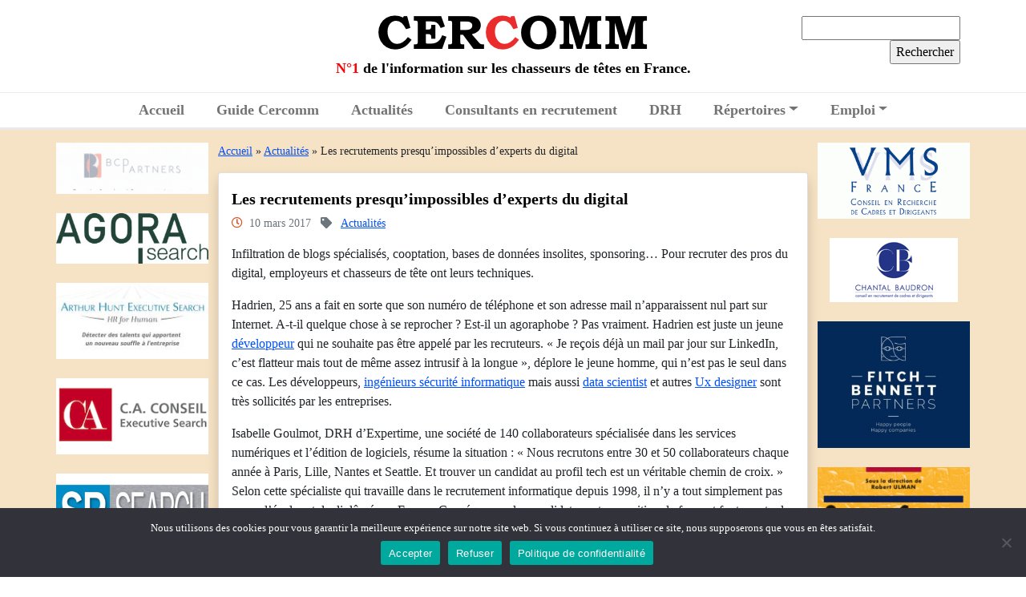

--- FILE ---
content_type: text/html; charset=UTF-8
request_url: https://www.cercomm.net/recutement-experts-digital/
body_size: 12748
content:
<!doctype html>
<!--[if lte IE 7]> <html class="no-js ie67 ie678" lang="fr"> <![endif]-->
<!--[if IE 8]> <html class="no-js ie8 ie678" lang="fr"> <![endif]-->
<!--[if IE 9]> <html class="no-js ie9" lang="fr"> <![endif]-->
<!--[if gt IE 9]> <!--><html class="no-js" lang="fr-FR"> <!--<![endif]-->
<head>
	<meta charset="UTF-8" />
	<meta name="viewport" content="width=device-width, initial-scale=1.0, shrink-to-fit=no" />
	
	<!--[if IE]><meta http-equiv="X-UA-Compatible" content="IE=edge"><![endif]-->
	
	<title>Les recrutements presqu’impossibles d’experts du digital - Cercomm</title>
	
	<link rel="apple-touch-icon" sizes="57x57" href="/apple-icon-57x57.png" />
	<link rel="apple-touch-icon" sizes="60x60" href="/apple-icon-60x60.png" />
	<link rel="apple-touch-icon" sizes="72x72" href="/apple-icon-72x72.png" />
	<link rel="apple-touch-icon" sizes="76x76" href="/apple-icon-76x76.png" />
	<link rel="apple-touch-icon" sizes="114x114" href="/apple-icon-114x114.png" />
	<link rel="apple-touch-icon" sizes="120x120" href="/apple-icon-120x120.png" />
	<link rel="apple-touch-icon" sizes="144x144" href="/apple-icon-144x144.png" />
	<link rel="apple-touch-icon" sizes="152x152" href="/apple-icon-152x152.png" />
	<link rel="apple-touch-icon" sizes="180x180" href="/apple-icon-180x180.png" />
	<link rel="icon" type="image/png" sizes="192x192"  href="/android-icon-192x192.png" />
	<link rel="icon" type="image/png" sizes="32x32" href="/favicon-32x32.png" />
	<link rel="icon" type="image/png" sizes="96x96" href="/favicon-96x96.png" />
	<link rel="icon" type="image/png" sizes="16x16" href="/favicon-16x16.png" />
	<link rel="manifest" href="/manifest.json" />
	<meta name="msapplication-TileColor" content="#b61b1f" />
	<meta name="msapplication-TileImage" content="/ms-icon-144x144.png" />
	<meta name="theme-color" content="#b61b1f" />
	
	<link rel="preconnect" href="https://fonts.googleapis.com" />
	<link rel="preconnect" href="https://fonts.gstatic.com" crossorigin />
	<link href="https://fonts.googleapis.com/css2?family=Lato:wght@700&family=Work+Sans&display=swap" rel="stylesheet" />
	
	<meta name='robots' content='index, follow, max-image-preview:large, max-snippet:-1, max-video-preview:-1' />

	<!-- This site is optimized with the Yoast SEO plugin v26.8 - https://yoast.com/product/yoast-seo-wordpress/ -->
	<meta name="description" content="Infiltration de blogs spécialisés, cooptation, bases de données insolites, sponsoring… Pour recruter des pros du digital, employeurs et chasseurs de tête" />
	<link rel="canonical" href="https://www.cercomm.net/recutement-experts-digital/" />
	<meta property="og:locale" content="fr_FR" />
	<meta property="og:type" content="article" />
	<meta property="og:title" content="Les recrutements presqu’impossibles d’experts du digital - Cercomm" />
	<meta property="og:description" content="Infiltration de blogs spécialisés, cooptation, bases de données insolites, sponsoring… Pour recruter des pros du digital, employeurs et chasseurs de tête" />
	<meta property="og:url" content="https://www.cercomm.net/recutement-experts-digital/" />
	<meta property="og:site_name" content="Cercomm" />
	<meta property="article:published_time" content="2017-03-10T04:10:00+00:00" />
	<meta name="author" content="dominique" />
	<meta name="twitter:card" content="summary_large_image" />
	<meta name="twitter:label1" content="Écrit par" />
	<meta name="twitter:data1" content="dominique" />
	<meta name="twitter:label2" content="Durée de lecture estimée" />
	<meta name="twitter:data2" content="1 minute" />
	<script type="application/ld+json" class="yoast-schema-graph">{"@context":"https://schema.org","@graph":[{"@type":"Article","@id":"https://www.cercomm.net/recutement-experts-digital/#article","isPartOf":{"@id":"https://www.cercomm.net/recutement-experts-digital/"},"author":{"name":"dominique","@id":"https://www.cercomm.net/#/schema/person/9426fed1ec0904b446568f067be9421d"},"headline":"Les recrutements presqu’impossibles d’experts du digital","datePublished":"2017-03-10T04:10:00+00:00","mainEntityOfPage":{"@id":"https://www.cercomm.net/recutement-experts-digital/"},"wordCount":247,"commentCount":0,"articleSection":["Actualités"],"inLanguage":"fr-FR","potentialAction":[{"@type":"CommentAction","name":"Comment","target":["https://www.cercomm.net/recutement-experts-digital/#respond"]}]},{"@type":"WebPage","@id":"https://www.cercomm.net/recutement-experts-digital/","url":"https://www.cercomm.net/recutement-experts-digital/","name":"Les recrutements presqu’impossibles d’experts du digital - Cercomm","isPartOf":{"@id":"https://www.cercomm.net/#website"},"datePublished":"2017-03-10T04:10:00+00:00","author":{"@id":"https://www.cercomm.net/#/schema/person/9426fed1ec0904b446568f067be9421d"},"description":"Infiltration de blogs spécialisés, cooptation, bases de données insolites, sponsoring… Pour recruter des pros du digital, employeurs et chasseurs de tête","breadcrumb":{"@id":"https://www.cercomm.net/recutement-experts-digital/#breadcrumb"},"inLanguage":"fr-FR","potentialAction":[{"@type":"ReadAction","target":["https://www.cercomm.net/recutement-experts-digital/"]}]},{"@type":"BreadcrumbList","@id":"https://www.cercomm.net/recutement-experts-digital/#breadcrumb","itemListElement":[{"@type":"ListItem","position":1,"name":"Accueil","item":"https://www.cercomm.net/"},{"@type":"ListItem","position":2,"name":"Actualités","item":"https://www.cercomm.net/actualites/"},{"@type":"ListItem","position":3,"name":"Les recrutements presqu’impossibles d’experts du digital"}]},{"@type":"WebSite","@id":"https://www.cercomm.net/#website","url":"https://www.cercomm.net/","name":"Cercomm","description":"N°1 de l&#039;information sur les chasseurs de têtes en France.","potentialAction":[{"@type":"SearchAction","target":{"@type":"EntryPoint","urlTemplate":"https://www.cercomm.net/?s={search_term_string}"},"query-input":{"@type":"PropertyValueSpecification","valueRequired":true,"valueName":"search_term_string"}}],"inLanguage":"fr-FR"},{"@type":"Person","@id":"https://www.cercomm.net/#/schema/person/9426fed1ec0904b446568f067be9421d","name":"dominique","image":{"@type":"ImageObject","inLanguage":"fr-FR","@id":"https://www.cercomm.net/#/schema/person/image/","url":"https://secure.gravatar.com/avatar/feccae6ce0570e610e8ad98d9ca4bcffb88eb4cb5881b31306d4e4b68d50baaa?s=96&d=mm&r=g","contentUrl":"https://secure.gravatar.com/avatar/feccae6ce0570e610e8ad98d9ca4bcffb88eb4cb5881b31306d4e4b68d50baaa?s=96&d=mm&r=g","caption":"dominique"}}]}</script>
	<!-- / Yoast SEO plugin. -->


<link rel='dns-prefetch' href='//www.googletagmanager.com' />
<link rel='dns-prefetch' href='//cdn.jsdelivr.net' />
<link rel='dns-prefetch' href='//www.google.com' />
<link rel='dns-prefetch' href='//use.fontawesome.com' />
<link rel='dns-prefetch' href='//cdnjs.cloudflare.com' />
<link rel="alternate" type="application/rss+xml" title="Cercomm &raquo; Les recrutements presqu’impossibles d’experts du digital Flux des commentaires" href="https://www.cercomm.net/recutement-experts-digital/feed/" />
<link rel="alternate" title="oEmbed (JSON)" type="application/json+oembed" href="https://www.cercomm.net/wp-json/oembed/1.0/embed?url=https%3A%2F%2Fwww.cercomm.net%2Frecutement-experts-digital%2F" />
<link rel="alternate" title="oEmbed (XML)" type="text/xml+oembed" href="https://www.cercomm.net/wp-json/oembed/1.0/embed?url=https%3A%2F%2Fwww.cercomm.net%2Frecutement-experts-digital%2F&#038;format=xml" />
<style id='wp-img-auto-sizes-contain-inline-css' type='text/css'>
img:is([sizes=auto i],[sizes^="auto," i]){contain-intrinsic-size:3000px 1500px}
/*# sourceURL=wp-img-auto-sizes-contain-inline-css */
</style>
<style id='wp-emoji-styles-inline-css' type='text/css'>

	img.wp-smiley, img.emoji {
		display: inline !important;
		border: none !important;
		box-shadow: none !important;
		height: 1em !important;
		width: 1em !important;
		margin: 0 0.07em !important;
		vertical-align: -0.1em !important;
		background: none !important;
		padding: 0 !important;
	}
/*# sourceURL=wp-emoji-styles-inline-css */
</style>
<style id='wp-block-library-inline-css' type='text/css'>
:root{--wp-block-synced-color:#7a00df;--wp-block-synced-color--rgb:122,0,223;--wp-bound-block-color:var(--wp-block-synced-color);--wp-editor-canvas-background:#ddd;--wp-admin-theme-color:#007cba;--wp-admin-theme-color--rgb:0,124,186;--wp-admin-theme-color-darker-10:#006ba1;--wp-admin-theme-color-darker-10--rgb:0,107,160.5;--wp-admin-theme-color-darker-20:#005a87;--wp-admin-theme-color-darker-20--rgb:0,90,135;--wp-admin-border-width-focus:2px}@media (min-resolution:192dpi){:root{--wp-admin-border-width-focus:1.5px}}.wp-element-button{cursor:pointer}:root .has-very-light-gray-background-color{background-color:#eee}:root .has-very-dark-gray-background-color{background-color:#313131}:root .has-very-light-gray-color{color:#eee}:root .has-very-dark-gray-color{color:#313131}:root .has-vivid-green-cyan-to-vivid-cyan-blue-gradient-background{background:linear-gradient(135deg,#00d084,#0693e3)}:root .has-purple-crush-gradient-background{background:linear-gradient(135deg,#34e2e4,#4721fb 50%,#ab1dfe)}:root .has-hazy-dawn-gradient-background{background:linear-gradient(135deg,#faaca8,#dad0ec)}:root .has-subdued-olive-gradient-background{background:linear-gradient(135deg,#fafae1,#67a671)}:root .has-atomic-cream-gradient-background{background:linear-gradient(135deg,#fdd79a,#004a59)}:root .has-nightshade-gradient-background{background:linear-gradient(135deg,#330968,#31cdcf)}:root .has-midnight-gradient-background{background:linear-gradient(135deg,#020381,#2874fc)}:root{--wp--preset--font-size--normal:16px;--wp--preset--font-size--huge:42px}.has-regular-font-size{font-size:1em}.has-larger-font-size{font-size:2.625em}.has-normal-font-size{font-size:var(--wp--preset--font-size--normal)}.has-huge-font-size{font-size:var(--wp--preset--font-size--huge)}.has-text-align-center{text-align:center}.has-text-align-left{text-align:left}.has-text-align-right{text-align:right}.has-fit-text{white-space:nowrap!important}#end-resizable-editor-section{display:none}.aligncenter{clear:both}.items-justified-left{justify-content:flex-start}.items-justified-center{justify-content:center}.items-justified-right{justify-content:flex-end}.items-justified-space-between{justify-content:space-between}.screen-reader-text{border:0;clip-path:inset(50%);height:1px;margin:-1px;overflow:hidden;padding:0;position:absolute;width:1px;word-wrap:normal!important}.screen-reader-text:focus{background-color:#ddd;clip-path:none;color:#444;display:block;font-size:1em;height:auto;left:5px;line-height:normal;padding:15px 23px 14px;text-decoration:none;top:5px;width:auto;z-index:100000}html :where(.has-border-color){border-style:solid}html :where([style*=border-top-color]){border-top-style:solid}html :where([style*=border-right-color]){border-right-style:solid}html :where([style*=border-bottom-color]){border-bottom-style:solid}html :where([style*=border-left-color]){border-left-style:solid}html :where([style*=border-width]){border-style:solid}html :where([style*=border-top-width]){border-top-style:solid}html :where([style*=border-right-width]){border-right-style:solid}html :where([style*=border-bottom-width]){border-bottom-style:solid}html :where([style*=border-left-width]){border-left-style:solid}html :where(img[class*=wp-image-]){height:auto;max-width:100%}:where(figure){margin:0 0 1em}html :where(.is-position-sticky){--wp-admin--admin-bar--position-offset:var(--wp-admin--admin-bar--height,0px)}@media screen and (max-width:600px){html :where(.is-position-sticky){--wp-admin--admin-bar--position-offset:0px}}

/*# sourceURL=wp-block-library-inline-css */
</style><style id='global-styles-inline-css' type='text/css'>
:root{--wp--preset--aspect-ratio--square: 1;--wp--preset--aspect-ratio--4-3: 4/3;--wp--preset--aspect-ratio--3-4: 3/4;--wp--preset--aspect-ratio--3-2: 3/2;--wp--preset--aspect-ratio--2-3: 2/3;--wp--preset--aspect-ratio--16-9: 16/9;--wp--preset--aspect-ratio--9-16: 9/16;--wp--preset--color--black: #000000;--wp--preset--color--cyan-bluish-gray: #abb8c3;--wp--preset--color--white: #ffffff;--wp--preset--color--pale-pink: #f78da7;--wp--preset--color--vivid-red: #cf2e2e;--wp--preset--color--luminous-vivid-orange: #ff6900;--wp--preset--color--luminous-vivid-amber: #fcb900;--wp--preset--color--light-green-cyan: #7bdcb5;--wp--preset--color--vivid-green-cyan: #00d084;--wp--preset--color--pale-cyan-blue: #8ed1fc;--wp--preset--color--vivid-cyan-blue: #0693e3;--wp--preset--color--vivid-purple: #9b51e0;--wp--preset--gradient--vivid-cyan-blue-to-vivid-purple: linear-gradient(135deg,rgb(6,147,227) 0%,rgb(155,81,224) 100%);--wp--preset--gradient--light-green-cyan-to-vivid-green-cyan: linear-gradient(135deg,rgb(122,220,180) 0%,rgb(0,208,130) 100%);--wp--preset--gradient--luminous-vivid-amber-to-luminous-vivid-orange: linear-gradient(135deg,rgb(252,185,0) 0%,rgb(255,105,0) 100%);--wp--preset--gradient--luminous-vivid-orange-to-vivid-red: linear-gradient(135deg,rgb(255,105,0) 0%,rgb(207,46,46) 100%);--wp--preset--gradient--very-light-gray-to-cyan-bluish-gray: linear-gradient(135deg,rgb(238,238,238) 0%,rgb(169,184,195) 100%);--wp--preset--gradient--cool-to-warm-spectrum: linear-gradient(135deg,rgb(74,234,220) 0%,rgb(151,120,209) 20%,rgb(207,42,186) 40%,rgb(238,44,130) 60%,rgb(251,105,98) 80%,rgb(254,248,76) 100%);--wp--preset--gradient--blush-light-purple: linear-gradient(135deg,rgb(255,206,236) 0%,rgb(152,150,240) 100%);--wp--preset--gradient--blush-bordeaux: linear-gradient(135deg,rgb(254,205,165) 0%,rgb(254,45,45) 50%,rgb(107,0,62) 100%);--wp--preset--gradient--luminous-dusk: linear-gradient(135deg,rgb(255,203,112) 0%,rgb(199,81,192) 50%,rgb(65,88,208) 100%);--wp--preset--gradient--pale-ocean: linear-gradient(135deg,rgb(255,245,203) 0%,rgb(182,227,212) 50%,rgb(51,167,181) 100%);--wp--preset--gradient--electric-grass: linear-gradient(135deg,rgb(202,248,128) 0%,rgb(113,206,126) 100%);--wp--preset--gradient--midnight: linear-gradient(135deg,rgb(2,3,129) 0%,rgb(40,116,252) 100%);--wp--preset--font-size--small: 13px;--wp--preset--font-size--medium: 20px;--wp--preset--font-size--large: 36px;--wp--preset--font-size--x-large: 42px;--wp--preset--spacing--20: 0.44rem;--wp--preset--spacing--30: 0.67rem;--wp--preset--spacing--40: 1rem;--wp--preset--spacing--50: 1.5rem;--wp--preset--spacing--60: 2.25rem;--wp--preset--spacing--70: 3.38rem;--wp--preset--spacing--80: 5.06rem;--wp--preset--shadow--natural: 6px 6px 9px rgba(0, 0, 0, 0.2);--wp--preset--shadow--deep: 12px 12px 50px rgba(0, 0, 0, 0.4);--wp--preset--shadow--sharp: 6px 6px 0px rgba(0, 0, 0, 0.2);--wp--preset--shadow--outlined: 6px 6px 0px -3px rgb(255, 255, 255), 6px 6px rgb(0, 0, 0);--wp--preset--shadow--crisp: 6px 6px 0px rgb(0, 0, 0);}:where(.is-layout-flex){gap: 0.5em;}:where(.is-layout-grid){gap: 0.5em;}body .is-layout-flex{display: flex;}.is-layout-flex{flex-wrap: wrap;align-items: center;}.is-layout-flex > :is(*, div){margin: 0;}body .is-layout-grid{display: grid;}.is-layout-grid > :is(*, div){margin: 0;}:where(.wp-block-columns.is-layout-flex){gap: 2em;}:where(.wp-block-columns.is-layout-grid){gap: 2em;}:where(.wp-block-post-template.is-layout-flex){gap: 1.25em;}:where(.wp-block-post-template.is-layout-grid){gap: 1.25em;}.has-black-color{color: var(--wp--preset--color--black) !important;}.has-cyan-bluish-gray-color{color: var(--wp--preset--color--cyan-bluish-gray) !important;}.has-white-color{color: var(--wp--preset--color--white) !important;}.has-pale-pink-color{color: var(--wp--preset--color--pale-pink) !important;}.has-vivid-red-color{color: var(--wp--preset--color--vivid-red) !important;}.has-luminous-vivid-orange-color{color: var(--wp--preset--color--luminous-vivid-orange) !important;}.has-luminous-vivid-amber-color{color: var(--wp--preset--color--luminous-vivid-amber) !important;}.has-light-green-cyan-color{color: var(--wp--preset--color--light-green-cyan) !important;}.has-vivid-green-cyan-color{color: var(--wp--preset--color--vivid-green-cyan) !important;}.has-pale-cyan-blue-color{color: var(--wp--preset--color--pale-cyan-blue) !important;}.has-vivid-cyan-blue-color{color: var(--wp--preset--color--vivid-cyan-blue) !important;}.has-vivid-purple-color{color: var(--wp--preset--color--vivid-purple) !important;}.has-black-background-color{background-color: var(--wp--preset--color--black) !important;}.has-cyan-bluish-gray-background-color{background-color: var(--wp--preset--color--cyan-bluish-gray) !important;}.has-white-background-color{background-color: var(--wp--preset--color--white) !important;}.has-pale-pink-background-color{background-color: var(--wp--preset--color--pale-pink) !important;}.has-vivid-red-background-color{background-color: var(--wp--preset--color--vivid-red) !important;}.has-luminous-vivid-orange-background-color{background-color: var(--wp--preset--color--luminous-vivid-orange) !important;}.has-luminous-vivid-amber-background-color{background-color: var(--wp--preset--color--luminous-vivid-amber) !important;}.has-light-green-cyan-background-color{background-color: var(--wp--preset--color--light-green-cyan) !important;}.has-vivid-green-cyan-background-color{background-color: var(--wp--preset--color--vivid-green-cyan) !important;}.has-pale-cyan-blue-background-color{background-color: var(--wp--preset--color--pale-cyan-blue) !important;}.has-vivid-cyan-blue-background-color{background-color: var(--wp--preset--color--vivid-cyan-blue) !important;}.has-vivid-purple-background-color{background-color: var(--wp--preset--color--vivid-purple) !important;}.has-black-border-color{border-color: var(--wp--preset--color--black) !important;}.has-cyan-bluish-gray-border-color{border-color: var(--wp--preset--color--cyan-bluish-gray) !important;}.has-white-border-color{border-color: var(--wp--preset--color--white) !important;}.has-pale-pink-border-color{border-color: var(--wp--preset--color--pale-pink) !important;}.has-vivid-red-border-color{border-color: var(--wp--preset--color--vivid-red) !important;}.has-luminous-vivid-orange-border-color{border-color: var(--wp--preset--color--luminous-vivid-orange) !important;}.has-luminous-vivid-amber-border-color{border-color: var(--wp--preset--color--luminous-vivid-amber) !important;}.has-light-green-cyan-border-color{border-color: var(--wp--preset--color--light-green-cyan) !important;}.has-vivid-green-cyan-border-color{border-color: var(--wp--preset--color--vivid-green-cyan) !important;}.has-pale-cyan-blue-border-color{border-color: var(--wp--preset--color--pale-cyan-blue) !important;}.has-vivid-cyan-blue-border-color{border-color: var(--wp--preset--color--vivid-cyan-blue) !important;}.has-vivid-purple-border-color{border-color: var(--wp--preset--color--vivid-purple) !important;}.has-vivid-cyan-blue-to-vivid-purple-gradient-background{background: var(--wp--preset--gradient--vivid-cyan-blue-to-vivid-purple) !important;}.has-light-green-cyan-to-vivid-green-cyan-gradient-background{background: var(--wp--preset--gradient--light-green-cyan-to-vivid-green-cyan) !important;}.has-luminous-vivid-amber-to-luminous-vivid-orange-gradient-background{background: var(--wp--preset--gradient--luminous-vivid-amber-to-luminous-vivid-orange) !important;}.has-luminous-vivid-orange-to-vivid-red-gradient-background{background: var(--wp--preset--gradient--luminous-vivid-orange-to-vivid-red) !important;}.has-very-light-gray-to-cyan-bluish-gray-gradient-background{background: var(--wp--preset--gradient--very-light-gray-to-cyan-bluish-gray) !important;}.has-cool-to-warm-spectrum-gradient-background{background: var(--wp--preset--gradient--cool-to-warm-spectrum) !important;}.has-blush-light-purple-gradient-background{background: var(--wp--preset--gradient--blush-light-purple) !important;}.has-blush-bordeaux-gradient-background{background: var(--wp--preset--gradient--blush-bordeaux) !important;}.has-luminous-dusk-gradient-background{background: var(--wp--preset--gradient--luminous-dusk) !important;}.has-pale-ocean-gradient-background{background: var(--wp--preset--gradient--pale-ocean) !important;}.has-electric-grass-gradient-background{background: var(--wp--preset--gradient--electric-grass) !important;}.has-midnight-gradient-background{background: var(--wp--preset--gradient--midnight) !important;}.has-small-font-size{font-size: var(--wp--preset--font-size--small) !important;}.has-medium-font-size{font-size: var(--wp--preset--font-size--medium) !important;}.has-large-font-size{font-size: var(--wp--preset--font-size--large) !important;}.has-x-large-font-size{font-size: var(--wp--preset--font-size--x-large) !important;}
/*# sourceURL=global-styles-inline-css */
</style>

<style id='classic-theme-styles-inline-css' type='text/css'>
/*! This file is auto-generated */
.wp-block-button__link{color:#fff;background-color:#32373c;border-radius:9999px;box-shadow:none;text-decoration:none;padding:calc(.667em + 2px) calc(1.333em + 2px);font-size:1.125em}.wp-block-file__button{background:#32373c;color:#fff;text-decoration:none}
/*# sourceURL=/wp-includes/css/classic-themes.min.css */
</style>
<link rel='stylesheet' id='contact-form-7-css' href='https://www.cercomm.net/wp-content/plugins/contact-form-7/includes/css/styles.css?ver=6.1.4' type='text/css' media='all' />
<style id='contact-form-7-inline-css' type='text/css'>
.wpcf7 .wpcf7-recaptcha iframe {margin-bottom: 0;}.wpcf7 .wpcf7-recaptcha[data-align="center"] > div {margin: 0 auto;}.wpcf7 .wpcf7-recaptcha[data-align="right"] > div {margin: 0 0 0 auto;}
/*# sourceURL=contact-form-7-inline-css */
</style>
<link rel='stylesheet' id='cookie-notice-front-css' href='https://www.cercomm.net/wp-content/plugins/cookie-notice/css/front.min.css?ver=2.5.11' type='text/css' media='all' />
<link rel='stylesheet' id='style-theme-css' href='https://www.cercomm.net/wp-content/themes/cercomm/style.css?ver=1.0.70842227' type='text/css' media='all' />
<link rel='stylesheet' id='bootstrap-css' href='//cdn.jsdelivr.net/npm/bootstrap@5.1.1/dist/css/bootstrap.min.css?ver=1.0.70842227' type='text/css' media='all' />
<link rel='stylesheet' id='font-awesome-css' href='//use.fontawesome.com/releases/v5.15.4/css/all.css?ver=1.0.70842227' type='text/css' media='all' />
<link rel='stylesheet' id='animate-css' href='//cdnjs.cloudflare.com/ajax/libs/animate.css/4.1.1/animate.min.css?ver=1.0.70842227' type='text/css' media='all' />
<link rel='stylesheet' id='slick-css' href='//cdn.jsdelivr.net/npm/slick-carousel@1.8.1/slick/slick.css?ver=1.0.70842227' type='text/css' media='all' />
<link rel='stylesheet' id='aos-css' href='https://www.cercomm.net/wp-content/themes/cercomm/assets/css/aos.css?ver=1.0.70842227' type='text/css' media='all' />

<!-- Extrait de code de la balise Google (gtag.js) ajouté par Site Kit -->
<!-- Extrait Google Analytics ajouté par Site Kit -->
<script type="text/javascript" src="https://www.googletagmanager.com/gtag/js?id=GT-TB6F7L7" id="google_gtagjs-js" async></script>
<script type="text/javascript" id="google_gtagjs-js-after">
/* <![CDATA[ */
window.dataLayer = window.dataLayer || [];function gtag(){dataLayer.push(arguments);}
gtag("set","linker",{"domains":["www.cercomm.net"]});
gtag("js", new Date());
gtag("set", "developer_id.dZTNiMT", true);
gtag("config", "GT-TB6F7L7");
//# sourceURL=google_gtagjs-js-after
/* ]]> */
</script>
<script type="text/javascript" src="https://www.cercomm.net/wp-includes/js/jquery/jquery.min.js?ver=3.7.1" id="jquery-core-js"></script>
<script type="text/javascript" src="https://www.cercomm.net/wp-includes/js/jquery/jquery-migrate.min.js?ver=3.4.1" id="jquery-migrate-js"></script>
<link rel="https://api.w.org/" href="https://www.cercomm.net/wp-json/" /><link rel="alternate" title="JSON" type="application/json" href="https://www.cercomm.net/wp-json/wp/v2/posts/332" /><link rel="EditURI" type="application/rsd+xml" title="RSD" href="https://www.cercomm.net/xmlrpc.php?rsd" />
<meta name="generator" content="WordPress 6.9" />
<link rel='shortlink' href='https://www.cercomm.net/?p=332' />
<meta name="generator" content="Site Kit by Google 1.170.0" />
<!-- Balises Meta Google AdSense ajoutées par Site Kit -->
<meta name="google-adsense-platform-account" content="ca-host-pub-2644536267352236">
<meta name="google-adsense-platform-domain" content="sitekit.withgoogle.com">
<!-- Fin des balises Meta End Google AdSense ajoutées par Site Kit -->
</head>

<body data-rsssl=1 class="wp-singular post-template-default single single-post postid-332 single-format-standard wp-theme-cercomm cookies-not-set">

<!--[if lt IE 8]>
<p class="chromeframe">Le navigateur que vous utilisez actuellement est <strong>périmé</strong>. Il possède des <strong>failles de sécurité</strong> et pourrait <strong>ne pas afficher certaines fonctionnalités de ce site internet</strong>.<br /> <a href="http://browsehappy.com/" target="_blank">Découvrez comment mettre à jour votre navigateur</a> ou <a href="http://www.google.com/chromeframe/?redirect=true" target="_blank">comment activer Google Chrome Frame</a> pour améliorer votre navigation.</p>
<![endif]-->

<header id="header" class="mb-3">
	<div class="container">
		<div class="row align-items-center">
			<div class="col-12 col-lg-3 text-center text-lg-start d-none d-lg-block">
							</div>
			
			<div class="col-12 col-lg-6">
				<div class="text-center">
					<a href="/" title="Cercomm" class="sitetitle text-orange text-decoration-none text-uppercase">
						<img src="https://www.cercomm.net/wp-content/themes/cercomm/assets/img/logo-cercomm.png" alt="Cercomm" title="Cercomm" class="img-fluid" />
					</a>
				</div>
				<div class="baseline mb-3 mb-lg-0"><span style="color: red;">N°1</span> de l&#039;information sur les chasseurs de têtes en France.</div>
			</div>
			<div class="col-12 col-lg-3">
				<div class="text-center text-lg-end">
					<form role="search" method="get" id="searchform" class="searchform" action="https://www.cercomm.net/">
				<div>
					<label class="screen-reader-text" for="s">Rechercher :</label>
					<input type="text" value="" name="s" id="s" />
					<input type="submit" id="searchsubmit" value="Rechercher" />
				</div>
			</form>				</div>
			</div>
		</div>
	</div>
</header>

<section id="menu" class="bg-white sticky-top">
	<div class="container">
		<div class="row align-items-center">
			<div class="col-12 justify-content-center">
				<nav class="navbar navbar-expand-lg navbar-light p-0" role="navigation">
					<button class="navbar-toggler mx-auto text-center my-2" type="button" data-bs-toggle="collapse" data-bs-target="#nav-principal" aria-controls="nav-principal" aria-expanded="false" aria-label="Toggle navigation">
						<span class="navbar-toggler-icon"></span><span class="pt-3 ms-2">Menu</span>
					</button>
					
					<div id="nav-principal" class="collapse navbar-collapse text-center mt-3 mt-lg-0">
						<ul id="menu-menu-principal" class="navbar-nav m-auto"><li id="menu-item-16" class="menu-item menu-item-type-post_type menu-item-object-page menu-item-home menu-item-16 nav-item"><a href="https://www.cercomm.net/" class="nav-link">Accueil</a></li>
<li id="menu-item-27" class="menu-item menu-item-type-post_type menu-item-object-page menu-item-27 nav-item"><a href="https://www.cercomm.net/guide-des-conseils-en-recrutement-et-chasseurs-de-tetes/" class="nav-link">Guide Cercomm</a></li>
<li id="menu-item-1429" class="menu-item menu-item-type-taxonomy menu-item-object-category current-post-ancestor current-menu-parent current-post-parent menu-item-1429 nav-item"><a href="https://www.cercomm.net/actualites/" class="nav-link">Actualités</a></li>
<li id="menu-item-23" class="menu-item menu-item-type-taxonomy menu-item-object-category menu-item-23 nav-item"><a href="https://www.cercomm.net/mouvements-consultants-en-recrutement/" class="nav-link">Consultants en recrutement</a></li>
<li id="menu-item-40" class="menu-item menu-item-type-taxonomy menu-item-object-category menu-item-40 nav-item"><a href="https://www.cercomm.net/drh/" class="nav-link">DRH</a></li>
<li id="menu-item-44" class="menu-item menu-item-type-taxonomy menu-item-object-category menu-item-has-children menu-item-44 nav-item dropdown"><a href="https://www.cercomm.net/repertoires/" class="nav-link dropdown-toggle" data-toggle="dropdown">Répertoires</a>
<div class="dropdown-menu">
<a href="https://www.cercomm.net/repertoires/chasseurs-de-tetes/" class=" dropdown-item">Répertoire de chasseurs de têtes</a><a href="https://www.cercomm.net/repertoires/management-de-transition/" class=" dropdown-item">Management de transition</a></div>
</li>
<li id="menu-item-41" class="menu-item menu-item-type-taxonomy menu-item-object-category menu-item-has-children menu-item-41 nav-item dropdown"><a href="https://www.cercomm.net/emploi/" class="nav-link dropdown-toggle" data-toggle="dropdown">Emploi</a>
<div class="dropdown-menu">
<a href="https://www.cercomm.net/emploi/consultants-en-recrutement/" class=" dropdown-item">Consultants en recrutement</a><a href="https://www.cercomm.net/emploi/charges-de-recherches/" class=" dropdown-item">Chargés de recherches</a></div>
</li>
</ul>					</div>
				</nav>
			</div>
		</div>
	</div>
</section>

<section role="main" class="main">
	<div class="container">
		<div class="row">
			<div class="col-12 text-center d-block d-lg-none mt-3">
							</div>
			
			<div class="col-lg-2 px-2 px-md-0 d-none d-lg-block">
								<div class="logos-list logos-list-left sticky sticky-lg-top">
										<div class="my-2">
												<a href="https://bcp-partners.com/" title="BCP Partners" target="_blank">
													<img width="200" height="67" src="https://www.cercomm.net/wp-content/uploads/2023/12/ezgif.com-resize.gif" class="img-fluid" alt="BCP Partners" title="BCP Partners" decoding="async" />												</a>
											</div>
										<div class="my-2">
												<a href="https://www.agorasearch.com/accueil" title="Agora Search" target="_blank">
													<img width="300" height="100" src="https://www.cercomm.net/wp-content/uploads/2024/11/image002-300x100.jpeg" class="img-fluid" alt="Agora Search" title="Agora Search" decoding="async" srcset="https://www.cercomm.net/wp-content/uploads/2024/11/image002-300x100.jpeg 300w, https://www.cercomm.net/wp-content/uploads/2024/11/image002-1024x340.jpeg 1024w, https://www.cercomm.net/wp-content/uploads/2024/11/image002-768x255.jpeg 768w, https://www.cercomm.net/wp-content/uploads/2024/11/image002.jpeg 1280w" sizes="(max-width: 300px) 100vw, 300px" />												</a>
											</div>
										<div class="my-2">
												<a href="https://arthur-hunt.com" title="Arthur Hunt" target="_blank">
													<img width="200" height="100" src="https://www.cercomm.net/wp-content/uploads/2024/03/Banniere-AHES-100x200-JPG.jpg" class="img-fluid" alt="Arthur Hunt" title="Arthur Hunt" decoding="async" />												</a>
											</div>
										<div class="my-2">
												<a href="https://caconseil.com/" title="CA Conseil" target="_blank">
													<img width="200" height="100" src="https://www.cercomm.net/wp-content/uploads/2024/07/logo-CA-conseil-2-1.png" class="img-fluid" alt="CA Conseil" title="CA Conseil" decoding="async" />												</a>
											</div>
										<div class="my-2">
												<a href="https://www.spsearch.fr/en/" title="SP Search" target="_blank">
													<img width="300" height="150" src="https://www.cercomm.net/wp-content/uploads/2024/11/banniere_spsearch_640x320-300x150.jpg" class="img-fluid" alt="SP Search" title="SP Search" decoding="async" srcset="https://www.cercomm.net/wp-content/uploads/2024/11/banniere_spsearch_640x320-300x150.jpg 300w, https://www.cercomm.net/wp-content/uploads/2024/11/banniere_spsearch_640x320.jpg 640w" sizes="(max-width: 300px) 100vw, 300px" />												</a>
											</div>
										<div class="my-2">
																								</div>
									</div>
							</div>
			
			<div class="col-12 col-lg-8">
								<section id="breadcrumb" class="mt-3">
					<span><span><a href="https://www.cercomm.net/">Accueil</a></span> » <span><a href="https://www.cercomm.net/actualites/">Actualités</a></span> » <span class="breadcrumb_last" aria-current="page">Les recrutements presqu’impossibles d’experts du digital</span></span>				</section>
				<div class="card shadow my-3">
	<div class="card-body py-1">
		<div class="page-content">
			<h1 class="post-title">Les recrutements presqu’impossibles d’experts du digital</h1>
			
						<div class="mt-2 mb-3 small text-muted">
				<i class="far fa-clock me-2 text-orange"></i>10 mars 2017				<i class="fas fa-tag mx-2"></i>
				<a href="https://www.cercomm.net/actualites/" rel="category tag">Actualités</a>			</div>
						
						
						
			<p>Infiltration de blogs spécialisés, cooptation, bases de données insolites, sponsoring… Pour recruter des pros du digital, employeurs et chasseurs de tête ont leurs techniques.</p>
<p>Hadrien, 25 ans a fait en sorte que son numéro de téléphone et son adresse mail n&rsquo;apparaissent nul part sur Internet. A-t-il quelque chose à se reprocher ? Est-il un agoraphobe ? Pas vraiment. Hadrien est juste un jeune <a href="http://www.journaldunet.com/web-tech/developpeur/">développeur</a> qui ne souhaite pas être appelé par les recruteurs. « Je reçois déjà un mail par jour sur LinkedIn, c&rsquo;est flatteur mais tout de même assez intrusif à la longue », déplore le jeune homme, qui n&rsquo;est pas le seul dans ce cas. Les développeurs, <a href="http://www.journaldunet.com/management/pratique/fiches-metiers/metiers-du-web/19043/ingenieur-securite-informatique-salaire-formation-ecoles.html">ingénieurs sécurité informatique</a> mais aussi <a href="http://www.journaldunet.com/management/pratique/fiches-metiers/metiers-du-web/19093/data-scientist-salaire-formation-ecoles.html">data scientist</a> et autres <a href="http://www.journaldunet.com/management/pratique/fiches-metiers/metiers-du-web/19115/ux-designer-salaire-junior-formation-description-du-metier.html">Ux designer</a> sont très sollicités par les entreprises.</p>
<p>Isabelle Goulmot, DRH d’Expertime, une société de 140 collaborateurs spécialisée dans les services numériques et l&rsquo;édition de logiciels, résume la situation : « Nous recrutons entre 30 et 50 collaborateurs chaque année à Paris, Lille, Nantes et Seattle. Et trouver un candidat au profil tech est un véritable chemin de croix. »  Selon cette spécialiste qui travaille dans le recrutement informatique depuis 1998, il n&rsquo;y a tout simplement pas assez d&rsquo;écoles et de diplômés en France. Conséquence, les candidats sont en position de force et font monter les enchères.</p>
<p><b><a href="http://www.journaldunet.com/management/ressources-humaines/1192601-recruter-des-profils-tech-mission-impossible/" target="_blank" rel="noopener">Lire la suite</a></b></p>
			
					</div>
	</div>
</div>

<div class="row mb-4">
	<div class="col-12 col-md-6 text-center text-md-start py-2">
				<div class="small">
			<div class="text-muted"><i class="fas fa-chevron-left me-2"></i>Article précédent</div>
			<a href="https://www.cercomm.net/chasseur-de-tetes-alexander-hughes-adopte-une-nouvelle-organisation/" title="Nouvelle organisation chez le chasseur de têtes Alexander Hughes">Nouvelle organisation chez le chasseur de têtes Alexander Hughes</a>
		</div>
			</div>
	<div class="col-12 col-md-6 text-center text-md-end py-2">
				<div class="small">
			<div class="text-muted">Article suivant<i class="fas fa-chevron-right ms-2"></i></div>
			<a href="https://www.cercomm.net/entreprises-qui-recrutent-dans-le-numerique/" title="Top 100 des entreprises qui recrutent dans le numérique">Top 100 des entreprises qui recrutent dans le numérique</a>
		</div>
			</div>
</div>
			
			</div>
			
			<div class="col-12 col-lg-2 px-2 px-md-0">
								<div class="logos-list logos-list-right sticky sticky-lg-top">
										<div class="my-2">
												<a href="https://vmsfrance.com" title="VMS France" target="_blank">
													<img width="300" height="150" src="https://www.cercomm.net/wp-content/uploads/2021/06/VMS_logo-300x150.gif" class="img-fluid" alt="VMS France" title="VMS France" decoding="async" />												</a>
											</div>
										<div class="my-2">
												<a href="http://www.chantalbaudron.fr/" title="Chantal Baudron" target="_blank">
													<img width="160" height="80" src="https://www.cercomm.net/wp-content/uploads/2021/06/image005.gif" class="img-fluid" alt="Chantal Baudron" title="Chantal Baudron" decoding="async" />												</a>
											</div>
										<div class="my-2">
												<a href="http://www.fitchbennettpartners.com" title="fitch bennett partners" target="_blank">
													<img width="300" height="250" src="https://www.cercomm.net/wp-content/uploads/2021/12/logo-2-120x100-1-300x250.jpg" class="img-fluid" alt="fitch bennett partners" title="fitch bennett partners" decoding="async" fetchpriority="high" srcset="https://www.cercomm.net/wp-content/uploads/2021/12/logo-2-120x100-1-300x250.jpg 300w, https://www.cercomm.net/wp-content/uploads/2021/12/logo-2-120x100-1-768x640.jpg 768w, https://www.cercomm.net/wp-content/uploads/2021/12/logo-2-120x100-1-e1639500755975.jpg 144w" sizes="(max-width: 300px) 100vw, 300px" />												</a>
											</div>
										<div class="my-2">
												<a href="https://www.cercomm.net/guide-des-conseils-en-recrutement/" title="Guide des Conseils en Recrutement " target="_blank">
													<img width="211" height="300" src="https://www.cercomm.net/wp-content/uploads/2025/02/Couv_Q_2025-211x300.gif" class="img-fluid" alt="Guide des Conseils en Recrutement " title="Guide des Conseils en Recrutement " decoding="async" loading="lazy" srcset="https://www.cercomm.net/wp-content/uploads/2025/02/Couv_Q_2025-211x300.gif 211w, https://www.cercomm.net/wp-content/uploads/2025/02/Couv_Q_2025-722x1024.gif 722w, https://www.cercomm.net/wp-content/uploads/2025/02/Couv_Q_2025-768x1090.gif 768w" sizes="auto, (max-width: 211px) 100vw, 211px" />												</a>
											</div>
									</div>
							</div>
		</div>
	</div>
</section>
		
<section id="footer" class="pb-0 mb-0 justify-content-center text-light">
	<footer class="container">
		<div class="row justify-content-center py-4">
			<div class="col-md-4 col-12 mb-4 mb-md-0">
				<div class="footer-title">A propos de Cercomm</div>
				<div><span style="color: red;">N°1</span> de l&#039;information sur les chasseurs de têtes en France.</div>
				<div class="mt-2 small">
					<a href="/contact/" title="Nous contacter"><i class="fas fa-mail-bulk me-2"></i>Nous Contacter</a>
				</div>
			</div>
			<div class="col-md-4 col-12 mb-4 mb-md-0">
				<div class="footer-title">Dernières actualités</div>
								<ul class="list-unstyled">
										<li class="py-2">
							<a href="https://www.cercomm.net/pagegroup-resultats-du-quatrieme-trimestre-2025uillon-auto/" title="PageGroup : résultats du quatrième trimestre 2025">PageGroup : résultats du quatrième trimestre 2025</a>
						</li>
												<li class="py-2">
							<a href="https://www.cercomm.net/ia-dans-les-ressources-humaines/" title="Un livre : L’IA dans les Ressources Humaines">Un livre : L’IA dans les Ressources Humaines</a>
						</li>
												<li class="py-2">
							<a href="https://www.cercomm.net/tendances-dans-le-recrutement/" title="Tendances dans le recrutement">Tendances dans le recrutement</a>
						</li>
												<li class="py-2">
							<a href="https://www.cercomm.net/korn-ferry-en-forme/" title="Korn Ferry en forme">Korn Ferry en forme</a>
						</li>
												<li class="py-2">
							<a href="https://www.cercomm.net/les-cadors-accelerateur-dopportunites-demploi-pour-seniors/" title="Les Cadors : accélérateur d'opportunités d’emploi pour seniors ">Les Cadors : accélérateur d'opportunités d’emploi pour seniors </a>
						</li>
										</ul>
			</div>
			<div class="col-md-4 col-12 mb-4 mb-md-0">
				<div class="footer-title">
					<a href="/contact/" title="Nous contacter">Nous contacter</a>
				</div>
				
				<div class="fw-bolder">CER<span class="text-orange">C</span>OMM</div>
				<div><span class="text-orange fw-bolder">N°1</span> de l'information sur les chasseurs de têtes en France</div>
				<div>
					<><br />
					L'Observatoire des chasseurs de têtes et du recrutement depuis 36 ans 
				</div>
				<hr class="orange" />
				<address>
					1 bis rue Morère<br /> 
					75014 Paris
				</address>
				
				Tel. 01 45 45 45 32<br />
				mail@cercomm.net
			</div>
		</div>
	</footer>
 </section>

<script type="speculationrules">
{"prefetch":[{"source":"document","where":{"and":[{"href_matches":"/*"},{"not":{"href_matches":["/wp-*.php","/wp-admin/*","/wp-content/uploads/*","/wp-content/*","/wp-content/plugins/*","/wp-content/themes/cercomm/*","/*\\?(.+)"]}},{"not":{"selector_matches":"a[rel~=\"nofollow\"]"}},{"not":{"selector_matches":".no-prefetch, .no-prefetch a"}}]},"eagerness":"conservative"}]}
</script>
<script type="text/javascript" src="https://www.cercomm.net/wp-includes/js/dist/hooks.min.js?ver=dd5603f07f9220ed27f1" id="wp-hooks-js"></script>
<script type="text/javascript" src="https://www.cercomm.net/wp-includes/js/dist/i18n.min.js?ver=c26c3dc7bed366793375" id="wp-i18n-js"></script>
<script type="text/javascript" id="wp-i18n-js-after">
/* <![CDATA[ */
wp.i18n.setLocaleData( { 'text direction\u0004ltr': [ 'ltr' ] } );
//# sourceURL=wp-i18n-js-after
/* ]]> */
</script>
<script type="text/javascript" src="https://www.cercomm.net/wp-content/plugins/contact-form-7/includes/swv/js/index.js?ver=6.1.4" id="swv-js"></script>
<script type="text/javascript" id="contact-form-7-js-translations">
/* <![CDATA[ */
( function( domain, translations ) {
	var localeData = translations.locale_data[ domain ] || translations.locale_data.messages;
	localeData[""].domain = domain;
	wp.i18n.setLocaleData( localeData, domain );
} )( "contact-form-7", {"translation-revision-date":"2025-02-06 12:02:14+0000","generator":"GlotPress\/4.0.1","domain":"messages","locale_data":{"messages":{"":{"domain":"messages","plural-forms":"nplurals=2; plural=n > 1;","lang":"fr"},"This contact form is placed in the wrong place.":["Ce formulaire de contact est plac\u00e9 dans un mauvais endroit."],"Error:":["Erreur\u00a0:"]}},"comment":{"reference":"includes\/js\/index.js"}} );
//# sourceURL=contact-form-7-js-translations
/* ]]> */
</script>
<script type="text/javascript" id="contact-form-7-js-before">
/* <![CDATA[ */
var wpcf7 = {
    "api": {
        "root": "https:\/\/www.cercomm.net\/wp-json\/",
        "namespace": "contact-form-7\/v1"
    }
};
//# sourceURL=contact-form-7-js-before
/* ]]> */
</script>
<script type="text/javascript" src="https://www.cercomm.net/wp-content/plugins/contact-form-7/includes/js/index.js?ver=6.1.4" id="contact-form-7-js"></script>
<script type="text/javascript" id="cookie-notice-front-js-before">
/* <![CDATA[ */
var cnArgs = {"ajaxUrl":"https:\/\/www.cercomm.net\/wp-admin\/admin-ajax.php","nonce":"c091d5c891","hideEffect":"fade","position":"bottom","onScroll":false,"onScrollOffset":100,"onClick":false,"cookieName":"cookie_notice_accepted","cookieTime":2592000,"cookieTimeRejected":2592000,"globalCookie":false,"redirection":false,"cache":false,"revokeCookies":false,"revokeCookiesOpt":"automatic"};

//# sourceURL=cookie-notice-front-js-before
/* ]]> */
</script>
<script type="text/javascript" src="https://www.cercomm.net/wp-content/plugins/cookie-notice/js/front.min.js?ver=2.5.11" id="cookie-notice-front-js"></script>
<script type="text/javascript" src="//cdn.jsdelivr.net/npm/bootstrap@5.1.1/dist/js/bootstrap.bundle.min.js?ver=1.0.70842227" id="bootstrap-js"></script>
<script type="text/javascript" src="https://www.cercomm.net/wp-content/themes/cercomm/assets/js/aos.js?ver=1.0.70842227" id="aos-js"></script>
<script type="text/javascript" src="https://www.cercomm.net/wp-content/themes/cercomm/assets/js/simple-lightbox.min.js?ver=1.0.70842227" id="lightbox-js"></script>
<script type="text/javascript" src="//www.google.com/recaptcha/api.js?ver=1.0.70842227" id="recaptcha-js"></script>
<script type="text/javascript" src="//cdn.jsdelivr.net/npm/slick-carousel@1.8.1/slick/slick.min.js?ver=1.0.70842227" id="slick-js"></script>
<script type="text/javascript" src="https://www.cercomm.net/wp-includes/js/imagesloaded.min.js?ver=5.0.0" id="imagesloaded-js"></script>
<script type="text/javascript" src="https://www.cercomm.net/wp-includes/js/masonry.min.js?ver=4.2.2" id="masonry-js"></script>
<script type="text/javascript" id="script-js-extra">
/* <![CDATA[ */
var ajaxurl = "https://www.cercomm.net/wp-admin/admin-ajax.php";
//# sourceURL=script-js-extra
/* ]]> */
</script>
<script type="text/javascript" src="https://www.cercomm.net/wp-content/themes/cercomm/assets/js/script.js?ver=1.0.70842227" id="script-js"></script>
<script id="wp-emoji-settings" type="application/json">
{"baseUrl":"https://s.w.org/images/core/emoji/17.0.2/72x72/","ext":".png","svgUrl":"https://s.w.org/images/core/emoji/17.0.2/svg/","svgExt":".svg","source":{"concatemoji":"https://www.cercomm.net/wp-includes/js/wp-emoji-release.min.js?ver=6.9"}}
</script>
<script type="module">
/* <![CDATA[ */
/*! This file is auto-generated */
const a=JSON.parse(document.getElementById("wp-emoji-settings").textContent),o=(window._wpemojiSettings=a,"wpEmojiSettingsSupports"),s=["flag","emoji"];function i(e){try{var t={supportTests:e,timestamp:(new Date).valueOf()};sessionStorage.setItem(o,JSON.stringify(t))}catch(e){}}function c(e,t,n){e.clearRect(0,0,e.canvas.width,e.canvas.height),e.fillText(t,0,0);t=new Uint32Array(e.getImageData(0,0,e.canvas.width,e.canvas.height).data);e.clearRect(0,0,e.canvas.width,e.canvas.height),e.fillText(n,0,0);const a=new Uint32Array(e.getImageData(0,0,e.canvas.width,e.canvas.height).data);return t.every((e,t)=>e===a[t])}function p(e,t){e.clearRect(0,0,e.canvas.width,e.canvas.height),e.fillText(t,0,0);var n=e.getImageData(16,16,1,1);for(let e=0;e<n.data.length;e++)if(0!==n.data[e])return!1;return!0}function u(e,t,n,a){switch(t){case"flag":return n(e,"\ud83c\udff3\ufe0f\u200d\u26a7\ufe0f","\ud83c\udff3\ufe0f\u200b\u26a7\ufe0f")?!1:!n(e,"\ud83c\udde8\ud83c\uddf6","\ud83c\udde8\u200b\ud83c\uddf6")&&!n(e,"\ud83c\udff4\udb40\udc67\udb40\udc62\udb40\udc65\udb40\udc6e\udb40\udc67\udb40\udc7f","\ud83c\udff4\u200b\udb40\udc67\u200b\udb40\udc62\u200b\udb40\udc65\u200b\udb40\udc6e\u200b\udb40\udc67\u200b\udb40\udc7f");case"emoji":return!a(e,"\ud83e\u1fac8")}return!1}function f(e,t,n,a){let r;const o=(r="undefined"!=typeof WorkerGlobalScope&&self instanceof WorkerGlobalScope?new OffscreenCanvas(300,150):document.createElement("canvas")).getContext("2d",{willReadFrequently:!0}),s=(o.textBaseline="top",o.font="600 32px Arial",{});return e.forEach(e=>{s[e]=t(o,e,n,a)}),s}function r(e){var t=document.createElement("script");t.src=e,t.defer=!0,document.head.appendChild(t)}a.supports={everything:!0,everythingExceptFlag:!0},new Promise(t=>{let n=function(){try{var e=JSON.parse(sessionStorage.getItem(o));if("object"==typeof e&&"number"==typeof e.timestamp&&(new Date).valueOf()<e.timestamp+604800&&"object"==typeof e.supportTests)return e.supportTests}catch(e){}return null}();if(!n){if("undefined"!=typeof Worker&&"undefined"!=typeof OffscreenCanvas&&"undefined"!=typeof URL&&URL.createObjectURL&&"undefined"!=typeof Blob)try{var e="postMessage("+f.toString()+"("+[JSON.stringify(s),u.toString(),c.toString(),p.toString()].join(",")+"));",a=new Blob([e],{type:"text/javascript"});const r=new Worker(URL.createObjectURL(a),{name:"wpTestEmojiSupports"});return void(r.onmessage=e=>{i(n=e.data),r.terminate(),t(n)})}catch(e){}i(n=f(s,u,c,p))}t(n)}).then(e=>{for(const n in e)a.supports[n]=e[n],a.supports.everything=a.supports.everything&&a.supports[n],"flag"!==n&&(a.supports.everythingExceptFlag=a.supports.everythingExceptFlag&&a.supports[n]);var t;a.supports.everythingExceptFlag=a.supports.everythingExceptFlag&&!a.supports.flag,a.supports.everything||((t=a.source||{}).concatemoji?r(t.concatemoji):t.wpemoji&&t.twemoji&&(r(t.twemoji),r(t.wpemoji)))});
//# sourceURL=https://www.cercomm.net/wp-includes/js/wp-emoji-loader.min.js
/* ]]> */
</script>

		<!-- Cookie Notice plugin v2.5.11 by Hu-manity.co https://hu-manity.co/ -->
		<div id="cookie-notice" role="dialog" class="cookie-notice-hidden cookie-revoke-hidden cn-position-bottom" aria-label="Cookie Notice" style="background-color: rgba(50,50,58,1);"><div class="cookie-notice-container" style="color: #fff"><span id="cn-notice-text" class="cn-text-container">Nous utilisons des cookies pour vous garantir la meilleure expérience sur notre site web. Si vous continuez à utiliser ce site, nous supposerons que vous en êtes satisfait.</span><span id="cn-notice-buttons" class="cn-buttons-container"><button id="cn-accept-cookie" data-cookie-set="accept" class="cn-set-cookie cn-button" aria-label="Accepter" style="background-color: #00a99d">Accepter</button><button id="cn-refuse-cookie" data-cookie-set="refuse" class="cn-set-cookie cn-button" aria-label="Refuser" style="background-color: #00a99d">Refuser</button><button data-link-url="https://www.cercomm.net/recutement-experts-digital/" data-link-target="_blank" id="cn-more-info" class="cn-more-info cn-button" aria-label="Politique de confidentialité" style="background-color: #00a99d">Politique de confidentialité</button></span><button type="button" id="cn-close-notice" data-cookie-set="accept" class="cn-close-icon" aria-label="Refuser"></button></div>
			
		</div>
		<!-- / Cookie Notice plugin --></body>
</html>